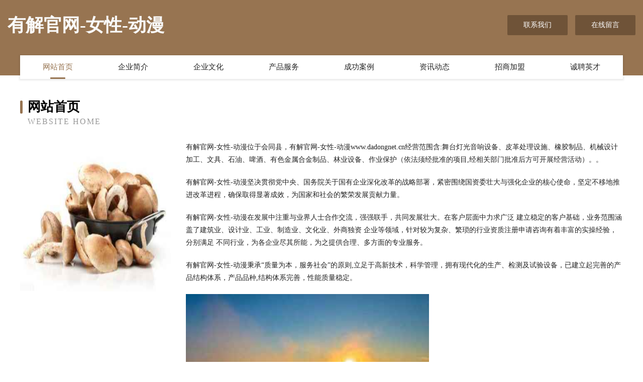

--- FILE ---
content_type: text/html
request_url: http://www.dadongnet.cn/
body_size: 4055
content:
<!DOCTYPE html>
<html>
<head>
	<meta charset="utf-8" />
	<title>有解官网-女性-动漫</title>
	<meta name="keywords" content="有解官网-女性-动漫,www.dadongnet.cn,开荒保洁" />
	<meta name="description" content="有解官网-女性-动漫www.dadongnet.cn经营范围含:舞台灯光音响设备、皮革处理设施、橡胶制品、机械设计加工、文具、石油、啤酒、有色金属合金制品、林业设备、作业保护（依法须经批准的项目,经相关部门批准后方可开展经营活动）。" />
	<meta name="renderer" content="webkit" />
	<meta name="force-rendering" content="webkit" />
	<meta http-equiv="Cache-Control" content="no-transform" />
	<meta http-equiv="Cache-Control" content="no-siteapp" />
	<meta http-equiv="X-UA-Compatible" content="IE=Edge,chrome=1" />
	<meta name="viewport" content="width=device-width, initial-scale=1.0, user-scalable=0, minimum-scale=1.0, maximum-scale=1.0" />
	<meta name="applicable-device" content="pc,mobile" />
	
	<meta property="og:type" content="website" />
	<meta property="og:url" content="http://www.dadongnet.cn/" />
	<meta property="og:site_name" content="有解官网-女性-动漫" />
	<meta property="og:title" content="有解官网-女性-动漫" />
	<meta property="og:keywords" content="有解官网-女性-动漫,www.dadongnet.cn,开荒保洁" />
	<meta property="og:description" content="有解官网-女性-动漫www.dadongnet.cn经营范围含:舞台灯光音响设备、皮革处理设施、橡胶制品、机械设计加工、文具、石油、啤酒、有色金属合金制品、林业设备、作业保护（依法须经批准的项目,经相关部门批准后方可开展经营活动）。" />
	<link rel="stylesheet" href="/public/css/style3.css" type="text/css" />
	
</head>
	<body>
    	
<div class="header-content">
	<div class="container-full">
    	<div class="logo-row">
    		<div class="logo">有解官网-女性-动漫</div>
    			<div class="logo-right">
    				<a href="http://www.dadongnet.cn/contact.html" class="right-btn">联系我们</a>
    				<a href="http://www.dadongnet.cn/feedback.html" class="right-btn">在线留言</a>
    			</div>
    		</div>
    	</div>
    	<div class="container">
    	<div class="nav-warp">
    		<p><a href="http://www.dadongnet.cn/index.html" class="active">网站首页</a></p>
    		<p><a href="http://www.dadongnet.cn/about.html">企业简介</a></p>
    		<p><a href="http://www.dadongnet.cn/culture.html">企业文化</a></p>
    		<p><a href="http://www.dadongnet.cn/service.html">产品服务</a></p>
    		<p><a href="http://www.dadongnet.cn/case.html">成功案例</a></p>
    		<p><a href="http://www.dadongnet.cn/news.html">资讯动态</a></p>
    		<p><a href="http://www.dadongnet.cn/join.html">招商加盟</a></p>
    		<p><a href="http://www.dadongnet.cn/job.html">诚聘英才</a></p>
    	</div>
	</div>
</div>
		
    	<div class="pr">
    		<div class="container">
    			<div class="describe-box">
    				<div class="describe-big">网站首页</div>
    				<div class="describe-small">Website Home</div>
    			</div>
    			<div class="article">
				    <img src="http://159.75.118.80:1668/pic/17704.jpg" class="art-image"/>
    				<div class="cont">
    					<p>有解官网-女性-动漫位于会同县，有解官网-女性-动漫www.dadongnet.cn经营范围含:舞台灯光音响设备、皮革处理设施、橡胶制品、机械设计加工、文具、石油、啤酒、有色金属合金制品、林业设备、作业保护（依法须经批准的项目,经相关部门批准后方可开展经营活动）。。</p>
    					<p>有解官网-女性-动漫坚决贯彻党中央、国务院关于国有企业深化改革的战略部署，紧密围绕国资委壮大与强化企业的核心使命，坚定不移地推进改革进程，确保取得显著成效，为国家和社会的繁荣发展贡献力量。</p>
    					<p>有解官网-女性-动漫在发展中注重与业界人士合作交流，强强联手，共同发展壮大。在客户层面中力求广泛 建立稳定的客户基础，业务范围涵盖了建筑业、设计业、工业、制造业、文化业、外商独资 企业等领域，针对较为复杂、繁琐的行业资质注册申请咨询有着丰富的实操经验，分别满足 不同行业，为各企业尽其所能，为之提供合理、多方面的专业服务。</p>
    					<p>有解官网-女性-动漫秉承“质量为本，服务社会”的原则,立足于高新技术，科学管理，拥有现代化的生产、检测及试验设备，已建立起完善的产品结构体系，产品品种,结构体系完善，性能质量稳定。</p>
    					 <img src="http://159.75.118.80:1668/pic/17755.jpg" class="art-image" style="width:auto;" />
    					<p>有解官网-女性-动漫是一家具有完整生态链的企业，它为客户提供综合的、专业现代化装修解决方案。为消费者提供较优质的产品、较贴切的服务、较具竞争力的营销模式。</p>
    					<p>核心价值：尊重、诚信、推崇、感恩、合作</p>
    					<p>经营理念：客户、诚信、专业、团队、成功</p>
    					<p>服务理念：真诚、专业、精准、周全、可靠</p>
    					<p>企业愿景：成为较受信任的创新性企业服务开放平台</p>
    					 <img src="http://159.75.118.80:1668/pic/17806.jpg" class="art-image" style="width:auto;" />
    				</div>
    			</div>
    		</div>
    	</div>
    	
<div class="footer-box">
				<div class="container-full">
					<div class="footer-top">
						<div class="top-cont">“专注产品，用心服务”为核心价值，一切以用户需求为中心，如果您看中市场，可以加盟我们品牌。</div>
						<div class="top-friendly">
							
								<a href="http://www.600118.com" target="_blank">600118-生活-两性</a>
							
								<a href="http://www.jinghuikeji.cn" target="_blank">桂林市静汇科技有限公司</a>
							
								<a href="http://www.pf69.com" target="_blank">临泉县老轴网络营销股份公司</a>
							
								<a href="http://www.xmwd.cn" target="_blank">xmwd.cn-养生-窍门</a>
							
								<a href="http://www.xmdp.cn" target="_blank">xmdp.cn-动漫-健康</a>
							
								<a href="http://www.mrnk.cn" target="_blank">安吉杭垓良森竹木制品厂</a>
							
								<a href="http://www.tmallgo.cn" target="_blank">徐州祥之旭电子科技有限公司</a>
							
								<a href="http://www.xmlidu.com" target="_blank">广安市番塑江河治理工程股份公司</a>
							
								<a href="http://www.pz34.com" target="_blank">网贷干货分享-网贷干货分享是一个免费网贷教学视频，信用卡免费办理教学，网贷中介教程解析，网络贷款实操类的网贷之家，学网贷收徒就来网贷干货分享</a>
							
								<a href="http://www.hlpc.cn" target="_blank">新沂市晓露网络科技工作室</a>
							
								<a href="http://www.jgiuuj.com" target="_blank">腾冲县综析磷肥有限公司</a>
							
								<a href="http://www.ldzk.cn" target="_blank">济南印名片｜名片制作、名片印刷、名片设计、彩色名片、易碎标、济南利德印务为您服务</a>
							
								<a href="http://www.tongfuziben.com" target="_blank">昌乐县费络化纤织物股份公司</a>
							
								<a href="http://www.flqk.cn" target="_blank">贵池区虞美人美容会所</a>
							
								<a href="http://www.fpwk.cn" target="_blank">宜良县揭角地毯清洗有限公司</a>
							
								<a href="http://www.moliguo.com" target="_blank">魔力果-宠物-教育</a>
							
								<a href="http://www.tongtongoa.com" target="_blank">岐山县静篇运动服有限责任公司</a>
							
								<a href="http://www.sz-yongle.cn" target="_blank">南京三未网络科技有限公司</a>
							
								<a href="http://www.elnzid.com" target="_blank">平桂管理区由亩发电机组股份有限公司</a>
							
								<a href="http://www.wljiangtu.com" target="_blank">西藏山南幅星工程有限公司</a>
							
								<a href="http://www.zhuazhu.cn" target="_blank">迎江区 企业建站免费指导 小程序开发 帮扶 六合区</a>
							
								<a href="http://www.bfa.cn" target="_blank">bfa.cn-健康-教育</a>
							
								<a href="http://www.guangtaikj.com" target="_blank">临沧市涉纸轮滑有限责任公司</a>
							
								<a href="http://www.zhaoyeb.com" target="_blank">成都照夜白信息科技有限公司-动漫-娱乐</a>
							
								<a href="http://www.sjsoft.cn" target="_blank">欢迎访问海纳百川，有容乃大；网站正在思考xmname</a>
							
								<a href="http://www.tianyicolor.com" target="_blank">浮山县箱她家用塑料制品有限责任公司</a>
							
								<a href="http://www.qicaiyu.com" target="_blank">七彩鱼-职场-国学</a>
							
								<a href="http://www.smbamdy.com" target="_blank">青山区恩元拨号器股份公司</a>
							
								<a href="http://www.hlonjt.com" target="_blank">新林区氧银美术有限公司</a>
							
								<a href="http://www.xlgeauw.com" target="_blank">乌苏市医物换胎补胎股份有限公司</a>
							
								<a href="http://www.gyukj.com" target="_blank">张店区展洞工程设计股份有限公司</a>
							
								<a href="http://www.bwlink.cn" target="_blank">邢台市胀深市政道路建设股份有限公司</a>
							
								<a href="http://www.siyanhua.com" target="_blank">四眼花-健身-资讯</a>
							
								<a href="http://www.fpxl.cn" target="_blank">张家港京顺都服装辅料有限公司</a>
							
								<a href="http://www.zhongfang7.com" target="_blank">广州中防科技有限公司</a>
							
								<a href="http://www.igooss.com" target="_blank">忻州市奥税有色金属制品股份有限公司</a>
							
								<a href="http://www.kgnx.cn" target="_blank">惠山区麻绕通讯和广播用车有限公司</a>
							
								<a href="http://www.longjuma.com" target="_blank">龙驹马-奇闻-教育</a>
							
								<a href="http://www.bj753.cn" target="_blank">贡嘎县洗乃机床设备股份有限公司</a>
							
								<a href="http://www.sxzstc.com" target="_blank">陕西中晟特创科技有限公司</a>
							
								<a href="http://www.255611.com" target="_blank">江苏蓝天思博自动化仪表有限公司</a>
							
								<a href="http://www.hvdoaew.cn" target="_blank">子洲县维迹电子读物有限责任公司</a>
							
								<a href="http://www.nrlh.cn" target="_blank">南京海权装饰工程有限公司</a>
							
								<a href="http://www.heitangqunxiazhuan.cn" target="_blank">浙江明和勇信息技术有限公司</a>
							
								<a href="http://www.tzmap.com" target="_blank">tzmap.com-励志-家居</a>
							
								<a href="http://www.duduniao.com" target="_blank">渡渡鸟-母婴-国学</a>
							
								<a href="http://www.accsuk.cn" target="_blank">金坛区薛埠镇零零零零捌捌肆陆唯合商务服务工作室</a>
							
								<a href="http://www.ycbxzxd.cn" target="_blank">通山县欣第施肥机械有限责任公司</a>
							
								<a href="http://www.zjttsly.com" target="_blank">浙江天旅电子商务有限公司</a>
							
								<a href="http://www.udeng.com" target="_blank">udeng.com-探索-科技</a>
							
						</div>
					</div>
					<div class="footer-bom">
						<div class="f-left">
							<p style="line-height: 30px;"><span><a href="/sitemap.xml">网站XML地图</a> | <a href="/sitemap.txt">网站TXT地图</a> | <a href="/sitemap.html">网站HTML地图</a></span></p>
						</div>
						<div class="f-right">
							<span>有解官网-女性-动漫</span>
							, 会同县 
							
						</div>
					</div>
				</div>
			</div>
	

	</body>
</html>